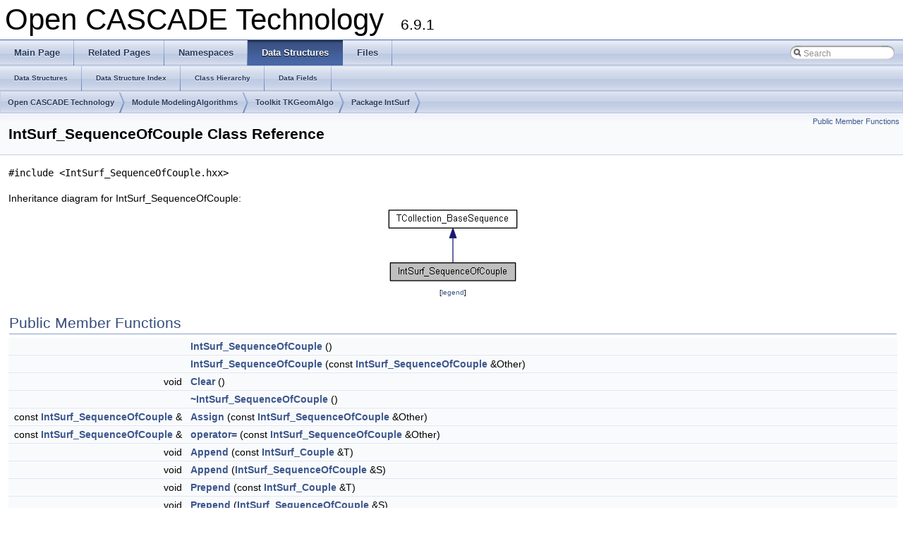

--- FILE ---
content_type: text/html
request_url: https://dev.opencascade.org/doc/occt-6.9.1/refman/html/class_int_surf___sequence_of_couple.html
body_size: 6775
content:
<!DOCTYPE html PUBLIC "-//W3C//DTD XHTML 1.0 Transitional//EN" "http://www.w3.org/TR/xhtml1/DTD/xhtml1-transitional.dtd">
<html xmlns="http://www.w3.org/1999/xhtml">
<head>
<meta http-equiv="Content-Type" content="text/xhtml;charset=UTF-8"/>
<meta http-equiv="X-UA-Compatible" content="IE=9"/>
<meta name="generator" content="Doxygen 1.8.10"/>
<title>Open CASCADE Technology: IntSurf_SequenceOfCouple Class Reference</title>
<link href="tabs.css" rel="stylesheet" type="text/css"/>
<script type="text/javascript" src="jquery.js"></script>
<script type="text/javascript" src="dynsections.js"></script>
<link href="search/search.css" rel="stylesheet" type="text/css"/>
<script type="text/javascript" src="search/search.js"></script>
<script type="text/javascript">
  $(document).ready(function() {
    if ($('.searchresults').length > 0) { searchBox.DOMSearchField().focus(); }
  });
</script>
<link rel="search" href="search_opensearch.php?v=opensearch.xml" type="application/opensearchdescription+xml" title="Open CASCADE Technology"/>
<link href="doxygen.css" rel="stylesheet" type="text/css" />
</head>
<body>
<div id="top"><!-- do not remove this div, it is closed by doxygen! -->
<div id="titlearea">
<table cellspacing="0" cellpadding="0">
 <tbody>
 <tr style="height: 56px;">
  <td id="projectalign" style="padding-left: 0.5em;">
   <div id="projectname">Open CASCADE Technology
   &#160;<span id="projectnumber">6.9.1</span>
   </div>
  </td>
 </tr>
 </tbody>
</table>
</div>
<!-- end header part -->
<!-- Generated by Doxygen 1.8.10 -->
<script type="text/javascript">
var searchBox = new SearchBox("searchBox", "search",false,'Search');
</script>
  <div id="navrow1" class="tabs">
    <ul class="tablist">
      <li><a href="index.html"><span>Main&#160;Page</span></a></li>
      <li><a href="pages.html"><span>Related&#160;Pages</span></a></li>
      <li><a href="namespaces.html"><span>Namespaces</span></a></li>
      <li class="current"><a href="annotated.html"><span>Data&#160;Structures</span></a></li>
      <li><a href="files.html"><span>Files</span></a></li>
      <li>
        <div id="MSearchBox" class="MSearchBoxInactive">
          <div class="left">
            <form id="FSearchBox" action="search.php" method="get">
              <img id="MSearchSelect" src="search/mag.png" alt=""/>
              <input type="text" id="MSearchField" name="query" value="Search" size="20" accesskey="S" 
                     onfocus="searchBox.OnSearchFieldFocus(true)" 
                     onblur="searchBox.OnSearchFieldFocus(false)"/>
            </form>
          </div><div class="right"></div>
        </div>
      </li>
    </ul>
  </div>
  <div id="navrow2" class="tabs2">
    <ul class="tablist">
      <li><a href="annotated.html"><span>Data&#160;Structures</span></a></li>
      <li><a href="classes.html"><span>Data&#160;Structure&#160;Index</span></a></li>
      <li><a href="hierarchy.html"><span>Class&#160;Hierarchy</span></a></li>
      <li><a href="functions.html"><span>Data&#160;Fields</span></a></li>
    </ul>
  </div>
  <div id="nav-path" class="navpath">
  <ul>
<li class="navelem"><a class="el" href="index.html">Open CASCADE Technology</a></li><li class="navelem"><a class="el" href="module_modelingalgorithms.html">Module ModelingAlgorithms</a></li><li class="navelem"><a class="el" href="toolkit_tkgeomalgo.html">Toolkit TKGeomAlgo</a></li>    <li class="navelem"><a class="el" href="package_intsurf.html">Package IntSurf </a>      </li>
    </ul>
  </div>
</div><!-- top -->
<div class="header">
  <div class="summary">
<a href="#pub-methods">Public Member Functions</a>  </div>
  <div class="headertitle">
<div class="title">IntSurf_SequenceOfCouple Class Reference</div>  </div>
</div><!--header-->
<div class="contents">

<p><code>#include &lt;IntSurf_SequenceOfCouple.hxx&gt;</code></p>
<div class="dynheader">
Inheritance diagram for IntSurf_SequenceOfCouple:</div>
<div class="dyncontent">
<div class="center"><img src="class_int_surf___sequence_of_couple__inherit__graph.png" border="0" usemap="#_int_surf___sequence_of_couple_inherit__map" alt="Inheritance graph"/></div>
<map name="_int_surf___sequence_of_couple_inherit__map" id="_int_surf___sequence_of_couple_inherit__map">
<area shape="rect" id="node2" href="class_t_collection___base_sequence.html" title="Definition of a base class for all instanciations of sequence. " alt="" coords="5,5,187,32"/>
</map>
<center><span class="legend">[<a href="graph_legend.html">legend</a>]</span></center></div>
<table class="memberdecls">
<tr class="heading"><td colspan="2"><h2 class="groupheader"><a name="pub-methods"></a>
Public Member Functions</h2></td></tr>
<tr class="memitem:a67764b4bb9ff384cb57a64dfd8897f06"><td class="memItemLeft" align="right" valign="top">&#160;</td><td class="memItemRight" valign="bottom"><a class="el" href="class_int_surf___sequence_of_couple.html#a67764b4bb9ff384cb57a64dfd8897f06">IntSurf_SequenceOfCouple</a> ()</td></tr>
<tr class="separator:a67764b4bb9ff384cb57a64dfd8897f06"><td class="memSeparator" colspan="2">&#160;</td></tr>
<tr class="memitem:afe679e0a71993db7d50b4684f2df4b21"><td class="memItemLeft" align="right" valign="top">&#160;</td><td class="memItemRight" valign="bottom"><a class="el" href="class_int_surf___sequence_of_couple.html#afe679e0a71993db7d50b4684f2df4b21">IntSurf_SequenceOfCouple</a> (const <a class="el" href="class_int_surf___sequence_of_couple.html">IntSurf_SequenceOfCouple</a> &amp;Other)</td></tr>
<tr class="separator:afe679e0a71993db7d50b4684f2df4b21"><td class="memSeparator" colspan="2">&#160;</td></tr>
<tr class="memitem:adaaa5c7ee006b1ce77c30f269b366664"><td class="memItemLeft" align="right" valign="top">void&#160;</td><td class="memItemRight" valign="bottom"><a class="el" href="class_int_surf___sequence_of_couple.html#adaaa5c7ee006b1ce77c30f269b366664">Clear</a> ()</td></tr>
<tr class="separator:adaaa5c7ee006b1ce77c30f269b366664"><td class="memSeparator" colspan="2">&#160;</td></tr>
<tr class="memitem:a0961c38e836856ba70f3da09d7d62b3c"><td class="memItemLeft" align="right" valign="top">&#160;</td><td class="memItemRight" valign="bottom"><a class="el" href="class_int_surf___sequence_of_couple.html#a0961c38e836856ba70f3da09d7d62b3c">~IntSurf_SequenceOfCouple</a> ()</td></tr>
<tr class="separator:a0961c38e836856ba70f3da09d7d62b3c"><td class="memSeparator" colspan="2">&#160;</td></tr>
<tr class="memitem:a0fb4a839c30e72edbe92fc1548051435"><td class="memItemLeft" align="right" valign="top">const <a class="el" href="class_int_surf___sequence_of_couple.html">IntSurf_SequenceOfCouple</a> &amp;&#160;</td><td class="memItemRight" valign="bottom"><a class="el" href="class_int_surf___sequence_of_couple.html#a0fb4a839c30e72edbe92fc1548051435">Assign</a> (const <a class="el" href="class_int_surf___sequence_of_couple.html">IntSurf_SequenceOfCouple</a> &amp;Other)</td></tr>
<tr class="separator:a0fb4a839c30e72edbe92fc1548051435"><td class="memSeparator" colspan="2">&#160;</td></tr>
<tr class="memitem:a1e33bd44de278122fb8e6d3acc740a35"><td class="memItemLeft" align="right" valign="top">const <a class="el" href="class_int_surf___sequence_of_couple.html">IntSurf_SequenceOfCouple</a> &amp;&#160;</td><td class="memItemRight" valign="bottom"><a class="el" href="class_int_surf___sequence_of_couple.html#a1e33bd44de278122fb8e6d3acc740a35">operator=</a> (const <a class="el" href="class_int_surf___sequence_of_couple.html">IntSurf_SequenceOfCouple</a> &amp;Other)</td></tr>
<tr class="separator:a1e33bd44de278122fb8e6d3acc740a35"><td class="memSeparator" colspan="2">&#160;</td></tr>
<tr class="memitem:a74fea4d4cf7e4838d3dec21d41f91272"><td class="memItemLeft" align="right" valign="top">void&#160;</td><td class="memItemRight" valign="bottom"><a class="el" href="class_int_surf___sequence_of_couple.html#a74fea4d4cf7e4838d3dec21d41f91272">Append</a> (const <a class="el" href="class_int_surf___couple.html">IntSurf_Couple</a> &amp;T)</td></tr>
<tr class="separator:a74fea4d4cf7e4838d3dec21d41f91272"><td class="memSeparator" colspan="2">&#160;</td></tr>
<tr class="memitem:a675f6fb6bbdd50e0a9d563503688813f"><td class="memItemLeft" align="right" valign="top">void&#160;</td><td class="memItemRight" valign="bottom"><a class="el" href="class_int_surf___sequence_of_couple.html#a675f6fb6bbdd50e0a9d563503688813f">Append</a> (<a class="el" href="class_int_surf___sequence_of_couple.html">IntSurf_SequenceOfCouple</a> &amp;S)</td></tr>
<tr class="separator:a675f6fb6bbdd50e0a9d563503688813f"><td class="memSeparator" colspan="2">&#160;</td></tr>
<tr class="memitem:a116618a9caf0b38ffd29a40746f69670"><td class="memItemLeft" align="right" valign="top">void&#160;</td><td class="memItemRight" valign="bottom"><a class="el" href="class_int_surf___sequence_of_couple.html#a116618a9caf0b38ffd29a40746f69670">Prepend</a> (const <a class="el" href="class_int_surf___couple.html">IntSurf_Couple</a> &amp;T)</td></tr>
<tr class="separator:a116618a9caf0b38ffd29a40746f69670"><td class="memSeparator" colspan="2">&#160;</td></tr>
<tr class="memitem:ab67bd4ceccc3735a0861498930878497"><td class="memItemLeft" align="right" valign="top">void&#160;</td><td class="memItemRight" valign="bottom"><a class="el" href="class_int_surf___sequence_of_couple.html#ab67bd4ceccc3735a0861498930878497">Prepend</a> (<a class="el" href="class_int_surf___sequence_of_couple.html">IntSurf_SequenceOfCouple</a> &amp;S)</td></tr>
<tr class="separator:ab67bd4ceccc3735a0861498930878497"><td class="memSeparator" colspan="2">&#160;</td></tr>
<tr class="memitem:a96bbf88d7f3c4fca951175ec49ca76cc"><td class="memItemLeft" align="right" valign="top">void&#160;</td><td class="memItemRight" valign="bottom"><a class="el" href="class_int_surf___sequence_of_couple.html#a96bbf88d7f3c4fca951175ec49ca76cc">InsertBefore</a> (const <a class="el" href="_standard___type_def_8hxx.html#a844729aed1c6f9f5aadd6d4e9ddd5984">Standard_Integer</a> Index, const <a class="el" href="class_int_surf___couple.html">IntSurf_Couple</a> &amp;T)</td></tr>
<tr class="separator:a96bbf88d7f3c4fca951175ec49ca76cc"><td class="memSeparator" colspan="2">&#160;</td></tr>
<tr class="memitem:af9f89adc71ffcb2fcab83a8ac110534f"><td class="memItemLeft" align="right" valign="top">void&#160;</td><td class="memItemRight" valign="bottom"><a class="el" href="class_int_surf___sequence_of_couple.html#af9f89adc71ffcb2fcab83a8ac110534f">InsertBefore</a> (const <a class="el" href="_standard___type_def_8hxx.html#a844729aed1c6f9f5aadd6d4e9ddd5984">Standard_Integer</a> Index, <a class="el" href="class_int_surf___sequence_of_couple.html">IntSurf_SequenceOfCouple</a> &amp;S)</td></tr>
<tr class="separator:af9f89adc71ffcb2fcab83a8ac110534f"><td class="memSeparator" colspan="2">&#160;</td></tr>
<tr class="memitem:a84b8d3a8ea18d9783f6a802b639c8e42"><td class="memItemLeft" align="right" valign="top">void&#160;</td><td class="memItemRight" valign="bottom"><a class="el" href="class_int_surf___sequence_of_couple.html#a84b8d3a8ea18d9783f6a802b639c8e42">InsertAfter</a> (const <a class="el" href="_standard___type_def_8hxx.html#a844729aed1c6f9f5aadd6d4e9ddd5984">Standard_Integer</a> Index, const <a class="el" href="class_int_surf___couple.html">IntSurf_Couple</a> &amp;T)</td></tr>
<tr class="separator:a84b8d3a8ea18d9783f6a802b639c8e42"><td class="memSeparator" colspan="2">&#160;</td></tr>
<tr class="memitem:afac331e61e7e8ff7117886d96230bb44"><td class="memItemLeft" align="right" valign="top">void&#160;</td><td class="memItemRight" valign="bottom"><a class="el" href="class_int_surf___sequence_of_couple.html#afac331e61e7e8ff7117886d96230bb44">InsertAfter</a> (const <a class="el" href="_standard___type_def_8hxx.html#a844729aed1c6f9f5aadd6d4e9ddd5984">Standard_Integer</a> Index, <a class="el" href="class_int_surf___sequence_of_couple.html">IntSurf_SequenceOfCouple</a> &amp;S)</td></tr>
<tr class="separator:afac331e61e7e8ff7117886d96230bb44"><td class="memSeparator" colspan="2">&#160;</td></tr>
<tr class="memitem:a628e8631b8196aae7e1d364f8f9ab73a"><td class="memItemLeft" align="right" valign="top">const <a class="el" href="class_int_surf___couple.html">IntSurf_Couple</a> &amp;&#160;</td><td class="memItemRight" valign="bottom"><a class="el" href="class_int_surf___sequence_of_couple.html#a628e8631b8196aae7e1d364f8f9ab73a">First</a> () const </td></tr>
<tr class="separator:a628e8631b8196aae7e1d364f8f9ab73a"><td class="memSeparator" colspan="2">&#160;</td></tr>
<tr class="memitem:a6f2390a272e99e7f6ea9baeba1489fd3"><td class="memItemLeft" align="right" valign="top">const <a class="el" href="class_int_surf___couple.html">IntSurf_Couple</a> &amp;&#160;</td><td class="memItemRight" valign="bottom"><a class="el" href="class_int_surf___sequence_of_couple.html#a6f2390a272e99e7f6ea9baeba1489fd3">Last</a> () const </td></tr>
<tr class="separator:a6f2390a272e99e7f6ea9baeba1489fd3"><td class="memSeparator" colspan="2">&#160;</td></tr>
<tr class="memitem:a7f245fd80552abcbda71868ae5abe6d0"><td class="memItemLeft" align="right" valign="top">void&#160;</td><td class="memItemRight" valign="bottom"><a class="el" href="class_int_surf___sequence_of_couple.html#a7f245fd80552abcbda71868ae5abe6d0">Split</a> (const <a class="el" href="_standard___type_def_8hxx.html#a844729aed1c6f9f5aadd6d4e9ddd5984">Standard_Integer</a> Index, <a class="el" href="class_int_surf___sequence_of_couple.html">IntSurf_SequenceOfCouple</a> &amp;Sub)</td></tr>
<tr class="separator:a7f245fd80552abcbda71868ae5abe6d0"><td class="memSeparator" colspan="2">&#160;</td></tr>
<tr class="memitem:afe40f3caab3244eb88baaf46b81b57d8"><td class="memItemLeft" align="right" valign="top">const <a class="el" href="class_int_surf___couple.html">IntSurf_Couple</a> &amp;&#160;</td><td class="memItemRight" valign="bottom"><a class="el" href="class_int_surf___sequence_of_couple.html#afe40f3caab3244eb88baaf46b81b57d8">Value</a> (const <a class="el" href="_standard___type_def_8hxx.html#a844729aed1c6f9f5aadd6d4e9ddd5984">Standard_Integer</a> Index) const </td></tr>
<tr class="separator:afe40f3caab3244eb88baaf46b81b57d8"><td class="memSeparator" colspan="2">&#160;</td></tr>
<tr class="memitem:a6d3b5b29bc79ed50b1b27c407c3893c9"><td class="memItemLeft" align="right" valign="top">const <a class="el" href="class_int_surf___couple.html">IntSurf_Couple</a> &amp;&#160;</td><td class="memItemRight" valign="bottom"><a class="el" href="class_int_surf___sequence_of_couple.html#a6d3b5b29bc79ed50b1b27c407c3893c9">operator()</a> (const <a class="el" href="_standard___type_def_8hxx.html#a844729aed1c6f9f5aadd6d4e9ddd5984">Standard_Integer</a> Index) const </td></tr>
<tr class="separator:a6d3b5b29bc79ed50b1b27c407c3893c9"><td class="memSeparator" colspan="2">&#160;</td></tr>
<tr class="memitem:a63aa85341073cbaa26a25a87957acc74"><td class="memItemLeft" align="right" valign="top">void&#160;</td><td class="memItemRight" valign="bottom"><a class="el" href="class_int_surf___sequence_of_couple.html#a63aa85341073cbaa26a25a87957acc74">SetValue</a> (const <a class="el" href="_standard___type_def_8hxx.html#a844729aed1c6f9f5aadd6d4e9ddd5984">Standard_Integer</a> Index, const <a class="el" href="class_int_surf___couple.html">IntSurf_Couple</a> &amp;I)</td></tr>
<tr class="separator:a63aa85341073cbaa26a25a87957acc74"><td class="memSeparator" colspan="2">&#160;</td></tr>
<tr class="memitem:a53478c9a00279cf0e19d79bf2be878e1"><td class="memItemLeft" align="right" valign="top"><a class="el" href="class_int_surf___couple.html">IntSurf_Couple</a> &amp;&#160;</td><td class="memItemRight" valign="bottom"><a class="el" href="class_int_surf___sequence_of_couple.html#a53478c9a00279cf0e19d79bf2be878e1">ChangeValue</a> (const <a class="el" href="_standard___type_def_8hxx.html#a844729aed1c6f9f5aadd6d4e9ddd5984">Standard_Integer</a> Index)</td></tr>
<tr class="separator:a53478c9a00279cf0e19d79bf2be878e1"><td class="memSeparator" colspan="2">&#160;</td></tr>
<tr class="memitem:a75f45b02f3376379de0f858d8f8b143e"><td class="memItemLeft" align="right" valign="top"><a class="el" href="class_int_surf___couple.html">IntSurf_Couple</a> &amp;&#160;</td><td class="memItemRight" valign="bottom"><a class="el" href="class_int_surf___sequence_of_couple.html#a75f45b02f3376379de0f858d8f8b143e">operator()</a> (const <a class="el" href="_standard___type_def_8hxx.html#a844729aed1c6f9f5aadd6d4e9ddd5984">Standard_Integer</a> Index)</td></tr>
<tr class="separator:a75f45b02f3376379de0f858d8f8b143e"><td class="memSeparator" colspan="2">&#160;</td></tr>
<tr class="memitem:a452c27c737419d0b845f83df3e77bdc7"><td class="memItemLeft" align="right" valign="top">void&#160;</td><td class="memItemRight" valign="bottom"><a class="el" href="class_int_surf___sequence_of_couple.html#a452c27c737419d0b845f83df3e77bdc7">Remove</a> (const <a class="el" href="_standard___type_def_8hxx.html#a844729aed1c6f9f5aadd6d4e9ddd5984">Standard_Integer</a> Index)</td></tr>
<tr class="separator:a452c27c737419d0b845f83df3e77bdc7"><td class="memSeparator" colspan="2">&#160;</td></tr>
<tr class="memitem:a01e0a1d000549b6ddf948492b292ec9c"><td class="memItemLeft" align="right" valign="top">void&#160;</td><td class="memItemRight" valign="bottom"><a class="el" href="class_int_surf___sequence_of_couple.html#a01e0a1d000549b6ddf948492b292ec9c">Remove</a> (const <a class="el" href="_standard___type_def_8hxx.html#a844729aed1c6f9f5aadd6d4e9ddd5984">Standard_Integer</a> FromIndex, const <a class="el" href="_standard___type_def_8hxx.html#a844729aed1c6f9f5aadd6d4e9ddd5984">Standard_Integer</a> ToIndex)</td></tr>
<tr class="separator:a01e0a1d000549b6ddf948492b292ec9c"><td class="memSeparator" colspan="2">&#160;</td></tr>
<tr class="inherit_header pub_methods_class_t_collection___base_sequence"><td colspan="2" onclick="javascript:toggleInherit('pub_methods_class_t_collection___base_sequence')"><img src="closed.png" alt="-"/>&#160;Public Member Functions inherited from <a class="el" href="class_t_collection___base_sequence.html">TCollection_BaseSequence</a></td></tr>
<tr class="memitem:a6c76cea21dbff16ef1e6715daba907f6 inherit pub_methods_class_t_collection___base_sequence"><td class="memItemLeft" align="right" valign="top"><a class="el" href="_standard___type_def_8hxx.html#a0460dcc686a90e4ee5447e8bbcf0d9cd">Standard_Boolean</a>&#160;</td><td class="memItemRight" valign="bottom"><a class="el" href="class_t_collection___base_sequence.html#a6c76cea21dbff16ef1e6715daba907f6">IsEmpty</a> () const </td></tr>
<tr class="memdesc:a6c76cea21dbff16ef1e6715daba907f6 inherit pub_methods_class_t_collection___base_sequence"><td class="mdescLeft">&#160;</td><td class="mdescRight">returns True if the sequence &lt;me&gt; contains no elements.  <a href="#a6c76cea21dbff16ef1e6715daba907f6">More...</a><br /></td></tr>
<tr class="separator:a6c76cea21dbff16ef1e6715daba907f6 inherit pub_methods_class_t_collection___base_sequence"><td class="memSeparator" colspan="2">&#160;</td></tr>
<tr class="memitem:a12fb84eccc9e76af8482d14811b94de6 inherit pub_methods_class_t_collection___base_sequence"><td class="memItemLeft" align="right" valign="top"><a class="el" href="_standard___type_def_8hxx.html#a844729aed1c6f9f5aadd6d4e9ddd5984">Standard_Integer</a>&#160;</td><td class="memItemRight" valign="bottom"><a class="el" href="class_t_collection___base_sequence.html#a12fb84eccc9e76af8482d14811b94de6">Length</a> () const </td></tr>
<tr class="memdesc:a12fb84eccc9e76af8482d14811b94de6 inherit pub_methods_class_t_collection___base_sequence"><td class="mdescLeft">&#160;</td><td class="mdescRight">Returns the number of element(s) in the sequence. Returns zero if the sequence is empty.  <a href="#a12fb84eccc9e76af8482d14811b94de6">More...</a><br /></td></tr>
<tr class="separator:a12fb84eccc9e76af8482d14811b94de6 inherit pub_methods_class_t_collection___base_sequence"><td class="memSeparator" colspan="2">&#160;</td></tr>
<tr class="memitem:a0d6ec81620e34315f51628d2f0c58552 inherit pub_methods_class_t_collection___base_sequence"><td class="memItemLeft" align="right" valign="top">void&#160;</td><td class="memItemRight" valign="bottom"><a class="el" href="class_t_collection___base_sequence.html#a0d6ec81620e34315f51628d2f0c58552">Reverse</a> ()</td></tr>
<tr class="memdesc:a0d6ec81620e34315f51628d2f0c58552 inherit pub_methods_class_t_collection___base_sequence"><td class="mdescLeft">&#160;</td><td class="mdescRight">Reverses the order of items on &lt;me&gt;. Example: before me = (A B C) after me = (C B A)  <a href="#a0d6ec81620e34315f51628d2f0c58552">More...</a><br /></td></tr>
<tr class="separator:a0d6ec81620e34315f51628d2f0c58552 inherit pub_methods_class_t_collection___base_sequence"><td class="memSeparator" colspan="2">&#160;</td></tr>
<tr class="memitem:aa008dda461f671120f25ab0d2cde5c63 inherit pub_methods_class_t_collection___base_sequence"><td class="memItemLeft" align="right" valign="top">void&#160;</td><td class="memItemRight" valign="bottom"><a class="el" href="class_t_collection___base_sequence.html#aa008dda461f671120f25ab0d2cde5c63">Exchange</a> (const <a class="el" href="_standard___type_def_8hxx.html#a844729aed1c6f9f5aadd6d4e9ddd5984">Standard_Integer</a> I, const <a class="el" href="_standard___type_def_8hxx.html#a844729aed1c6f9f5aadd6d4e9ddd5984">Standard_Integer</a> J)</td></tr>
<tr class="memdesc:aa008dda461f671120f25ab0d2cde5c63 inherit pub_methods_class_t_collection___base_sequence"><td class="mdescLeft">&#160;</td><td class="mdescRight">Swaps elements which are located at positions <em> and &lt;J&gt; in &lt;me&gt;. Raises an exception if I or J is out of bound. Example: before me = (A B C), I = 1, J = 3 after me = (C B A) </em> <a href="#aa008dda461f671120f25ab0d2cde5c63">More...</a><br /></td></tr>
<tr class="separator:aa008dda461f671120f25ab0d2cde5c63 inherit pub_methods_class_t_collection___base_sequence"><td class="memSeparator" colspan="2">&#160;</td></tr>
</table><table class="memberdecls">
<tr class="heading"><td colspan="2"><h2 class="groupheader"><a name="inherited"></a>
Additional Inherited Members</h2></td></tr>
<tr class="inherit_header pro_methods_class_t_collection___base_sequence"><td colspan="2" onclick="javascript:toggleInherit('pro_methods_class_t_collection___base_sequence')"><img src="closed.png" alt="-"/>&#160;Protected Member Functions inherited from <a class="el" href="class_t_collection___base_sequence.html">TCollection_BaseSequence</a></td></tr>
<tr class="memitem:adb8bb6682f5fe3334f0419f5f8fc8fc5 inherit pro_methods_class_t_collection___base_sequence"><td class="memItemLeft" align="right" valign="top">&#160;</td><td class="memItemRight" valign="bottom"><a class="el" href="class_t_collection___base_sequence.html#adb8bb6682f5fe3334f0419f5f8fc8fc5">TCollection_BaseSequence</a> ()</td></tr>
<tr class="memdesc:adb8bb6682f5fe3334f0419f5f8fc8fc5 inherit pro_methods_class_t_collection___base_sequence"><td class="mdescLeft">&#160;</td><td class="mdescRight">Creation of an empty sequence.  <a href="#adb8bb6682f5fe3334f0419f5f8fc8fc5">More...</a><br /></td></tr>
<tr class="separator:adb8bb6682f5fe3334f0419f5f8fc8fc5 inherit pro_methods_class_t_collection___base_sequence"><td class="memSeparator" colspan="2">&#160;</td></tr>
<tr class="memitem:a50f85a511b357a93765abf3901e448c3 inherit pro_methods_class_t_collection___base_sequence"><td class="memItemLeft" align="right" valign="top">void&#160;</td><td class="memItemRight" valign="bottom"><a class="el" href="class_t_collection___base_sequence.html#a50f85a511b357a93765abf3901e448c3">Clear</a> (const <a class="el" href="_standard___type_def_8hxx.html#af78960a4034c65ad98ee041d96dae5fb">Standard_Address</a> DelNode)</td></tr>
<tr class="separator:a50f85a511b357a93765abf3901e448c3 inherit pro_methods_class_t_collection___base_sequence"><td class="memSeparator" colspan="2">&#160;</td></tr>
<tr class="memitem:afad62609af561382e36be75c6858d000 inherit pro_methods_class_t_collection___base_sequence"><td class="memItemLeft" align="right" valign="top">void&#160;</td><td class="memItemRight" valign="bottom"><a class="el" href="class_t_collection___base_sequence.html#afad62609af561382e36be75c6858d000">PAppend</a> (const <a class="el" href="_standard___type_def_8hxx.html#af78960a4034c65ad98ee041d96dae5fb">Standard_Address</a> Node)</td></tr>
<tr class="separator:afad62609af561382e36be75c6858d000 inherit pro_methods_class_t_collection___base_sequence"><td class="memSeparator" colspan="2">&#160;</td></tr>
<tr class="memitem:a938242b46b1ca70a16fc397b8d665dd8 inherit pro_methods_class_t_collection___base_sequence"><td class="memItemLeft" align="right" valign="top">void&#160;</td><td class="memItemRight" valign="bottom"><a class="el" href="class_t_collection___base_sequence.html#a938242b46b1ca70a16fc397b8d665dd8">PAppend</a> (<a class="el" href="class_t_collection___base_sequence.html">TCollection_BaseSequence</a> &amp;S)</td></tr>
<tr class="memdesc:a938242b46b1ca70a16fc397b8d665dd8 inherit pro_methods_class_t_collection___base_sequence"><td class="mdescLeft">&#160;</td><td class="mdescRight">Concatenates &lt;S&gt; at the end of &lt;me&gt;. &lt;S&gt; is cleared. Example: before me = (A B C) S = (D E F) after me = (A B C D E F) S = ()  <a href="#a938242b46b1ca70a16fc397b8d665dd8">More...</a><br /></td></tr>
<tr class="separator:a938242b46b1ca70a16fc397b8d665dd8 inherit pro_methods_class_t_collection___base_sequence"><td class="memSeparator" colspan="2">&#160;</td></tr>
<tr class="memitem:ac3081d3c671097b5e3cf08193b0b61cc inherit pro_methods_class_t_collection___base_sequence"><td class="memItemLeft" align="right" valign="top">void&#160;</td><td class="memItemRight" valign="bottom"><a class="el" href="class_t_collection___base_sequence.html#ac3081d3c671097b5e3cf08193b0b61cc">PPrepend</a> (const <a class="el" href="_standard___type_def_8hxx.html#af78960a4034c65ad98ee041d96dae5fb">Standard_Address</a> Node)</td></tr>
<tr class="separator:ac3081d3c671097b5e3cf08193b0b61cc inherit pro_methods_class_t_collection___base_sequence"><td class="memSeparator" colspan="2">&#160;</td></tr>
<tr class="memitem:a5bf3fa7e533be5c94faa8c603077e257 inherit pro_methods_class_t_collection___base_sequence"><td class="memItemLeft" align="right" valign="top">void&#160;</td><td class="memItemRight" valign="bottom"><a class="el" href="class_t_collection___base_sequence.html#a5bf3fa7e533be5c94faa8c603077e257">PPrepend</a> (<a class="el" href="class_t_collection___base_sequence.html">TCollection_BaseSequence</a> &amp;S)</td></tr>
<tr class="memdesc:a5bf3fa7e533be5c94faa8c603077e257 inherit pro_methods_class_t_collection___base_sequence"><td class="mdescLeft">&#160;</td><td class="mdescRight">Concatenates &lt;S&gt; at the beginning of &lt;me&gt;. &lt;S&gt; is cleared. Example: before me = (A B C) S = (D E F) after me = (D E F A B C) S = ()  <a href="#a5bf3fa7e533be5c94faa8c603077e257">More...</a><br /></td></tr>
<tr class="separator:a5bf3fa7e533be5c94faa8c603077e257 inherit pro_methods_class_t_collection___base_sequence"><td class="memSeparator" colspan="2">&#160;</td></tr>
<tr class="memitem:a496591a30b7b8d16b236031adb1f7192 inherit pro_methods_class_t_collection___base_sequence"><td class="memItemLeft" align="right" valign="top">void&#160;</td><td class="memItemRight" valign="bottom"><a class="el" href="class_t_collection___base_sequence.html#a496591a30b7b8d16b236031adb1f7192">PInsertAfter</a> (const <a class="el" href="_standard___type_def_8hxx.html#a844729aed1c6f9f5aadd6d4e9ddd5984">Standard_Integer</a> Index, const <a class="el" href="_standard___type_def_8hxx.html#af78960a4034c65ad98ee041d96dae5fb">Standard_Address</a> Node)</td></tr>
<tr class="separator:a496591a30b7b8d16b236031adb1f7192 inherit pro_methods_class_t_collection___base_sequence"><td class="memSeparator" colspan="2">&#160;</td></tr>
<tr class="memitem:a16227e33d4fbc6353064201b60c0acbc inherit pro_methods_class_t_collection___base_sequence"><td class="memItemLeft" align="right" valign="top">void&#160;</td><td class="memItemRight" valign="bottom"><a class="el" href="class_t_collection___base_sequence.html#a16227e33d4fbc6353064201b60c0acbc">PInsertAfter</a> (const <a class="el" href="_standard___type_def_8hxx.html#a844729aed1c6f9f5aadd6d4e9ddd5984">Standard_Integer</a> Index, <a class="el" href="class_t_collection___base_sequence.html">TCollection_BaseSequence</a> &amp;S)</td></tr>
<tr class="memdesc:a16227e33d4fbc6353064201b60c0acbc inherit pro_methods_class_t_collection___base_sequence"><td class="mdescLeft">&#160;</td><td class="mdescRight">Inserts the sequence &lt;S&gt; in &lt;me&gt; after the position &lt;Index&gt;. &lt;S&gt; is cleared. Raises an exception if the index is out of bound. Example: before me = (A B C), Index = 3, S = (D E F) after me = (A B C D E F) S = ()  <a href="#a16227e33d4fbc6353064201b60c0acbc">More...</a><br /></td></tr>
<tr class="separator:a16227e33d4fbc6353064201b60c0acbc inherit pro_methods_class_t_collection___base_sequence"><td class="memSeparator" colspan="2">&#160;</td></tr>
<tr class="memitem:a007a562553dc7d90211a43de1adb20c6 inherit pro_methods_class_t_collection___base_sequence"><td class="memItemLeft" align="right" valign="top">void&#160;</td><td class="memItemRight" valign="bottom"><a class="el" href="class_t_collection___base_sequence.html#a007a562553dc7d90211a43de1adb20c6">PSplit</a> (const <a class="el" href="_standard___type_def_8hxx.html#a844729aed1c6f9f5aadd6d4e9ddd5984">Standard_Integer</a> Index, <a class="el" href="class_t_collection___base_sequence.html">TCollection_BaseSequence</a> &amp;Sub)</td></tr>
<tr class="memdesc:a007a562553dc7d90211a43de1adb20c6 inherit pro_methods_class_t_collection___base_sequence"><td class="mdescLeft">&#160;</td><td class="mdescRight">Keeps in &lt;me&gt; the items 1 to &lt;Index&gt;-1 and puts in <sub> the items &lt;Index&gt; to the end. Example: before me = (A B C D) ,Index = 3 after me = (A B) Sub = (C D) </sub> <a href="#a007a562553dc7d90211a43de1adb20c6">More...</a><br /></td></tr>
<tr class="separator:a007a562553dc7d90211a43de1adb20c6 inherit pro_methods_class_t_collection___base_sequence"><td class="memSeparator" colspan="2">&#160;</td></tr>
<tr class="memitem:a3408ae2dc6f79798be4e8ea1a324db86 inherit pro_methods_class_t_collection___base_sequence"><td class="memItemLeft" align="right" valign="top">void&#160;</td><td class="memItemRight" valign="bottom"><a class="el" href="class_t_collection___base_sequence.html#a3408ae2dc6f79798be4e8ea1a324db86">Remove</a> (const <a class="el" href="_standard___type_def_8hxx.html#a844729aed1c6f9f5aadd6d4e9ddd5984">Standard_Integer</a> Index, const <a class="el" href="_standard___type_def_8hxx.html#af78960a4034c65ad98ee041d96dae5fb">Standard_Address</a> DelNode)</td></tr>
<tr class="separator:a3408ae2dc6f79798be4e8ea1a324db86 inherit pro_methods_class_t_collection___base_sequence"><td class="memSeparator" colspan="2">&#160;</td></tr>
<tr class="memitem:acb6cd3b2f8c699ba78f34d4e4f58b68b inherit pro_methods_class_t_collection___base_sequence"><td class="memItemLeft" align="right" valign="top">void&#160;</td><td class="memItemRight" valign="bottom"><a class="el" href="class_t_collection___base_sequence.html#acb6cd3b2f8c699ba78f34d4e4f58b68b">Remove</a> (const <a class="el" href="_standard___type_def_8hxx.html#a844729aed1c6f9f5aadd6d4e9ddd5984">Standard_Integer</a> FromIndex, const <a class="el" href="_standard___type_def_8hxx.html#a844729aed1c6f9f5aadd6d4e9ddd5984">Standard_Integer</a> ToIndex, const <a class="el" href="_standard___type_def_8hxx.html#af78960a4034c65ad98ee041d96dae5fb">Standard_Address</a> DelNode)</td></tr>
<tr class="separator:acb6cd3b2f8c699ba78f34d4e4f58b68b inherit pro_methods_class_t_collection___base_sequence"><td class="memSeparator" colspan="2">&#160;</td></tr>
<tr class="memitem:af06babf6d81064c25bc8297c6a4097bd inherit pro_methods_class_t_collection___base_sequence"><td class="memItemLeft" align="right" valign="top"><a class="el" href="_standard___type_def_8hxx.html#af78960a4034c65ad98ee041d96dae5fb">Standard_Address</a>&#160;</td><td class="memItemRight" valign="bottom"><a class="el" href="class_t_collection___base_sequence.html#af06babf6d81064c25bc8297c6a4097bd">Find</a> (const <a class="el" href="_standard___type_def_8hxx.html#a844729aed1c6f9f5aadd6d4e9ddd5984">Standard_Integer</a> Index) const </td></tr>
<tr class="memdesc:af06babf6d81064c25bc8297c6a4097bd inherit pro_methods_class_t_collection___base_sequence"><td class="mdescLeft">&#160;</td><td class="mdescRight">Returns the node at position &lt;index&gt;.  <a href="#af06babf6d81064c25bc8297c6a4097bd">More...</a><br /></td></tr>
<tr class="separator:af06babf6d81064c25bc8297c6a4097bd inherit pro_methods_class_t_collection___base_sequence"><td class="memSeparator" colspan="2">&#160;</td></tr>
<tr class="inherit_header pro_attribs_class_t_collection___base_sequence"><td colspan="2" onclick="javascript:toggleInherit('pro_attribs_class_t_collection___base_sequence')"><img src="closed.png" alt="-"/>&#160;Protected Attributes inherited from <a class="el" href="class_t_collection___base_sequence.html">TCollection_BaseSequence</a></td></tr>
<tr class="memitem:a484e4b6682e88823a58ab281c2ebb8a7 inherit pro_attribs_class_t_collection___base_sequence"><td class="memItemLeft" align="right" valign="top"><a class="el" href="_standard___type_def_8hxx.html#af78960a4034c65ad98ee041d96dae5fb">Standard_Address</a>&#160;</td><td class="memItemRight" valign="bottom"><a class="el" href="class_t_collection___base_sequence.html#a484e4b6682e88823a58ab281c2ebb8a7">FirstItem</a></td></tr>
<tr class="separator:a484e4b6682e88823a58ab281c2ebb8a7 inherit pro_attribs_class_t_collection___base_sequence"><td class="memSeparator" colspan="2">&#160;</td></tr>
<tr class="memitem:aee77675441d9687d9e6e1f6a13bdf4e2 inherit pro_attribs_class_t_collection___base_sequence"><td class="memItemLeft" align="right" valign="top"><a class="el" href="_standard___type_def_8hxx.html#af78960a4034c65ad98ee041d96dae5fb">Standard_Address</a>&#160;</td><td class="memItemRight" valign="bottom"><a class="el" href="class_t_collection___base_sequence.html#aee77675441d9687d9e6e1f6a13bdf4e2">LastItem</a></td></tr>
<tr class="separator:aee77675441d9687d9e6e1f6a13bdf4e2 inherit pro_attribs_class_t_collection___base_sequence"><td class="memSeparator" colspan="2">&#160;</td></tr>
<tr class="memitem:a4fbca19ce75da62028f8da5a8b2a9429 inherit pro_attribs_class_t_collection___base_sequence"><td class="memItemLeft" align="right" valign="top"><a class="el" href="_standard___type_def_8hxx.html#af78960a4034c65ad98ee041d96dae5fb">Standard_Address</a>&#160;</td><td class="memItemRight" valign="bottom"><a class="el" href="class_t_collection___base_sequence.html#a4fbca19ce75da62028f8da5a8b2a9429">CurrentItem</a></td></tr>
<tr class="separator:a4fbca19ce75da62028f8da5a8b2a9429 inherit pro_attribs_class_t_collection___base_sequence"><td class="memSeparator" colspan="2">&#160;</td></tr>
<tr class="memitem:a23b1dd1f2e0c1c9421bc05a896efd5b0 inherit pro_attribs_class_t_collection___base_sequence"><td class="memItemLeft" align="right" valign="top"><a class="el" href="_standard___type_def_8hxx.html#a844729aed1c6f9f5aadd6d4e9ddd5984">Standard_Integer</a>&#160;</td><td class="memItemRight" valign="bottom"><a class="el" href="class_t_collection___base_sequence.html#a23b1dd1f2e0c1c9421bc05a896efd5b0">CurrentIndex</a></td></tr>
<tr class="separator:a23b1dd1f2e0c1c9421bc05a896efd5b0 inherit pro_attribs_class_t_collection___base_sequence"><td class="memSeparator" colspan="2">&#160;</td></tr>
<tr class="memitem:a90b4d18153629a9d0dae647831e2fcd3 inherit pro_attribs_class_t_collection___base_sequence"><td class="memItemLeft" align="right" valign="top"><a class="el" href="_standard___type_def_8hxx.html#a844729aed1c6f9f5aadd6d4e9ddd5984">Standard_Integer</a>&#160;</td><td class="memItemRight" valign="bottom"><a class="el" href="class_t_collection___base_sequence.html#a90b4d18153629a9d0dae647831e2fcd3">Size</a></td></tr>
<tr class="separator:a90b4d18153629a9d0dae647831e2fcd3 inherit pro_attribs_class_t_collection___base_sequence"><td class="memSeparator" colspan="2">&#160;</td></tr>
</table>
<h2 class="groupheader">Constructor &amp; Destructor Documentation</h2>
<a class="anchor" id="a67764b4bb9ff384cb57a64dfd8897f06"></a>
<div class="memitem">
<div class="memproto">
      <table class="memname">
        <tr>
          <td class="memname">IntSurf_SequenceOfCouple::IntSurf_SequenceOfCouple </td>
          <td>(</td>
          <td class="paramname"></td><td>)</td>
          <td></td>
        </tr>
      </table>
</div><div class="memdoc">

</div>
</div>
<a class="anchor" id="afe679e0a71993db7d50b4684f2df4b21"></a>
<div class="memitem">
<div class="memproto">
      <table class="memname">
        <tr>
          <td class="memname">IntSurf_SequenceOfCouple::IntSurf_SequenceOfCouple </td>
          <td>(</td>
          <td class="paramtype">const <a class="el" href="class_int_surf___sequence_of_couple.html">IntSurf_SequenceOfCouple</a> &amp;&#160;</td>
          <td class="paramname"><em>Other</em></td><td>)</td>
          <td></td>
        </tr>
      </table>
</div><div class="memdoc">

</div>
</div>
<a class="anchor" id="a0961c38e836856ba70f3da09d7d62b3c"></a>
<div class="memitem">
<div class="memproto">
<table class="mlabels">
  <tr>
  <td class="mlabels-left">
      <table class="memname">
        <tr>
          <td class="memname">IntSurf_SequenceOfCouple::~IntSurf_SequenceOfCouple </td>
          <td>(</td>
          <td class="paramname"></td><td>)</td>
          <td></td>
        </tr>
      </table>
  </td>
  <td class="mlabels-right">
<span class="mlabels"><span class="mlabel">inline</span></span>  </td>
  </tr>
</table>
</div><div class="memdoc">

</div>
</div>
<h2 class="groupheader">Member Function Documentation</h2>
<a class="anchor" id="a74fea4d4cf7e4838d3dec21d41f91272"></a>
<div class="memitem">
<div class="memproto">
      <table class="memname">
        <tr>
          <td class="memname">void IntSurf_SequenceOfCouple::Append </td>
          <td>(</td>
          <td class="paramtype">const <a class="el" href="class_int_surf___couple.html">IntSurf_Couple</a> &amp;&#160;</td>
          <td class="paramname"><em>T</em></td><td>)</td>
          <td></td>
        </tr>
      </table>
</div><div class="memdoc">

</div>
</div>
<a class="anchor" id="a675f6fb6bbdd50e0a9d563503688813f"></a>
<div class="memitem">
<div class="memproto">
      <table class="memname">
        <tr>
          <td class="memname">void IntSurf_SequenceOfCouple::Append </td>
          <td>(</td>
          <td class="paramtype"><a class="el" href="class_int_surf___sequence_of_couple.html">IntSurf_SequenceOfCouple</a> &amp;&#160;</td>
          <td class="paramname"><em>S</em></td><td>)</td>
          <td></td>
        </tr>
      </table>
</div><div class="memdoc">

</div>
</div>
<a class="anchor" id="a0fb4a839c30e72edbe92fc1548051435"></a>
<div class="memitem">
<div class="memproto">
      <table class="memname">
        <tr>
          <td class="memname">const <a class="el" href="class_int_surf___sequence_of_couple.html">IntSurf_SequenceOfCouple</a>&amp; IntSurf_SequenceOfCouple::Assign </td>
          <td>(</td>
          <td class="paramtype">const <a class="el" href="class_int_surf___sequence_of_couple.html">IntSurf_SequenceOfCouple</a> &amp;&#160;</td>
          <td class="paramname"><em>Other</em></td><td>)</td>
          <td></td>
        </tr>
      </table>
</div><div class="memdoc">

</div>
</div>
<a class="anchor" id="a53478c9a00279cf0e19d79bf2be878e1"></a>
<div class="memitem">
<div class="memproto">
      <table class="memname">
        <tr>
          <td class="memname"><a class="el" href="class_int_surf___couple.html">IntSurf_Couple</a>&amp; IntSurf_SequenceOfCouple::ChangeValue </td>
          <td>(</td>
          <td class="paramtype">const <a class="el" href="_standard___type_def_8hxx.html#a844729aed1c6f9f5aadd6d4e9ddd5984">Standard_Integer</a>&#160;</td>
          <td class="paramname"><em>Index</em></td><td>)</td>
          <td></td>
        </tr>
      </table>
</div><div class="memdoc">

</div>
</div>
<a class="anchor" id="adaaa5c7ee006b1ce77c30f269b366664"></a>
<div class="memitem">
<div class="memproto">
      <table class="memname">
        <tr>
          <td class="memname">void IntSurf_SequenceOfCouple::Clear </td>
          <td>(</td>
          <td class="paramname"></td><td>)</td>
          <td></td>
        </tr>
      </table>
</div><div class="memdoc">

</div>
</div>
<a class="anchor" id="a628e8631b8196aae7e1d364f8f9ab73a"></a>
<div class="memitem">
<div class="memproto">
      <table class="memname">
        <tr>
          <td class="memname">const <a class="el" href="class_int_surf___couple.html">IntSurf_Couple</a>&amp; IntSurf_SequenceOfCouple::First </td>
          <td>(</td>
          <td class="paramname"></td><td>)</td>
          <td> const</td>
        </tr>
      </table>
</div><div class="memdoc">

</div>
</div>
<a class="anchor" id="a84b8d3a8ea18d9783f6a802b639c8e42"></a>
<div class="memitem">
<div class="memproto">
      <table class="memname">
        <tr>
          <td class="memname">void IntSurf_SequenceOfCouple::InsertAfter </td>
          <td>(</td>
          <td class="paramtype">const <a class="el" href="_standard___type_def_8hxx.html#a844729aed1c6f9f5aadd6d4e9ddd5984">Standard_Integer</a>&#160;</td>
          <td class="paramname"><em>Index</em>, </td>
        </tr>
        <tr>
          <td class="paramkey"></td>
          <td></td>
          <td class="paramtype">const <a class="el" href="class_int_surf___couple.html">IntSurf_Couple</a> &amp;&#160;</td>
          <td class="paramname"><em>T</em>&#160;</td>
        </tr>
        <tr>
          <td></td>
          <td>)</td>
          <td></td><td></td>
        </tr>
      </table>
</div><div class="memdoc">

</div>
</div>
<a class="anchor" id="afac331e61e7e8ff7117886d96230bb44"></a>
<div class="memitem">
<div class="memproto">
      <table class="memname">
        <tr>
          <td class="memname">void IntSurf_SequenceOfCouple::InsertAfter </td>
          <td>(</td>
          <td class="paramtype">const <a class="el" href="_standard___type_def_8hxx.html#a844729aed1c6f9f5aadd6d4e9ddd5984">Standard_Integer</a>&#160;</td>
          <td class="paramname"><em>Index</em>, </td>
        </tr>
        <tr>
          <td class="paramkey"></td>
          <td></td>
          <td class="paramtype"><a class="el" href="class_int_surf___sequence_of_couple.html">IntSurf_SequenceOfCouple</a> &amp;&#160;</td>
          <td class="paramname"><em>S</em>&#160;</td>
        </tr>
        <tr>
          <td></td>
          <td>)</td>
          <td></td><td></td>
        </tr>
      </table>
</div><div class="memdoc">

</div>
</div>
<a class="anchor" id="a96bbf88d7f3c4fca951175ec49ca76cc"></a>
<div class="memitem">
<div class="memproto">
      <table class="memname">
        <tr>
          <td class="memname">void IntSurf_SequenceOfCouple::InsertBefore </td>
          <td>(</td>
          <td class="paramtype">const <a class="el" href="_standard___type_def_8hxx.html#a844729aed1c6f9f5aadd6d4e9ddd5984">Standard_Integer</a>&#160;</td>
          <td class="paramname"><em>Index</em>, </td>
        </tr>
        <tr>
          <td class="paramkey"></td>
          <td></td>
          <td class="paramtype">const <a class="el" href="class_int_surf___couple.html">IntSurf_Couple</a> &amp;&#160;</td>
          <td class="paramname"><em>T</em>&#160;</td>
        </tr>
        <tr>
          <td></td>
          <td>)</td>
          <td></td><td></td>
        </tr>
      </table>
</div><div class="memdoc">

</div>
</div>
<a class="anchor" id="af9f89adc71ffcb2fcab83a8ac110534f"></a>
<div class="memitem">
<div class="memproto">
      <table class="memname">
        <tr>
          <td class="memname">void IntSurf_SequenceOfCouple::InsertBefore </td>
          <td>(</td>
          <td class="paramtype">const <a class="el" href="_standard___type_def_8hxx.html#a844729aed1c6f9f5aadd6d4e9ddd5984">Standard_Integer</a>&#160;</td>
          <td class="paramname"><em>Index</em>, </td>
        </tr>
        <tr>
          <td class="paramkey"></td>
          <td></td>
          <td class="paramtype"><a class="el" href="class_int_surf___sequence_of_couple.html">IntSurf_SequenceOfCouple</a> &amp;&#160;</td>
          <td class="paramname"><em>S</em>&#160;</td>
        </tr>
        <tr>
          <td></td>
          <td>)</td>
          <td></td><td></td>
        </tr>
      </table>
</div><div class="memdoc">

</div>
</div>
<a class="anchor" id="a6f2390a272e99e7f6ea9baeba1489fd3"></a>
<div class="memitem">
<div class="memproto">
      <table class="memname">
        <tr>
          <td class="memname">const <a class="el" href="class_int_surf___couple.html">IntSurf_Couple</a>&amp; IntSurf_SequenceOfCouple::Last </td>
          <td>(</td>
          <td class="paramname"></td><td>)</td>
          <td> const</td>
        </tr>
      </table>
</div><div class="memdoc">

</div>
</div>
<a class="anchor" id="a6d3b5b29bc79ed50b1b27c407c3893c9"></a>
<div class="memitem">
<div class="memproto">
<table class="mlabels">
  <tr>
  <td class="mlabels-left">
      <table class="memname">
        <tr>
          <td class="memname">const <a class="el" href="class_int_surf___couple.html">IntSurf_Couple</a>&amp; IntSurf_SequenceOfCouple::operator() </td>
          <td>(</td>
          <td class="paramtype">const <a class="el" href="_standard___type_def_8hxx.html#a844729aed1c6f9f5aadd6d4e9ddd5984">Standard_Integer</a>&#160;</td>
          <td class="paramname"><em>Index</em></td><td>)</td>
          <td> const</td>
        </tr>
      </table>
  </td>
  <td class="mlabels-right">
<span class="mlabels"><span class="mlabel">inline</span></span>  </td>
  </tr>
</table>
</div><div class="memdoc">

</div>
</div>
<a class="anchor" id="a75f45b02f3376379de0f858d8f8b143e"></a>
<div class="memitem">
<div class="memproto">
<table class="mlabels">
  <tr>
  <td class="mlabels-left">
      <table class="memname">
        <tr>
          <td class="memname"><a class="el" href="class_int_surf___couple.html">IntSurf_Couple</a>&amp; IntSurf_SequenceOfCouple::operator() </td>
          <td>(</td>
          <td class="paramtype">const <a class="el" href="_standard___type_def_8hxx.html#a844729aed1c6f9f5aadd6d4e9ddd5984">Standard_Integer</a>&#160;</td>
          <td class="paramname"><em>Index</em></td><td>)</td>
          <td></td>
        </tr>
      </table>
  </td>
  <td class="mlabels-right">
<span class="mlabels"><span class="mlabel">inline</span></span>  </td>
  </tr>
</table>
</div><div class="memdoc">

</div>
</div>
<a class="anchor" id="a1e33bd44de278122fb8e6d3acc740a35"></a>
<div class="memitem">
<div class="memproto">
<table class="mlabels">
  <tr>
  <td class="mlabels-left">
      <table class="memname">
        <tr>
          <td class="memname">const <a class="el" href="class_int_surf___sequence_of_couple.html">IntSurf_SequenceOfCouple</a>&amp; IntSurf_SequenceOfCouple::operator= </td>
          <td>(</td>
          <td class="paramtype">const <a class="el" href="class_int_surf___sequence_of_couple.html">IntSurf_SequenceOfCouple</a> &amp;&#160;</td>
          <td class="paramname"><em>Other</em></td><td>)</td>
          <td></td>
        </tr>
      </table>
  </td>
  <td class="mlabels-right">
<span class="mlabels"><span class="mlabel">inline</span></span>  </td>
  </tr>
</table>
</div><div class="memdoc">

</div>
</div>
<a class="anchor" id="a116618a9caf0b38ffd29a40746f69670"></a>
<div class="memitem">
<div class="memproto">
      <table class="memname">
        <tr>
          <td class="memname">void IntSurf_SequenceOfCouple::Prepend </td>
          <td>(</td>
          <td class="paramtype">const <a class="el" href="class_int_surf___couple.html">IntSurf_Couple</a> &amp;&#160;</td>
          <td class="paramname"><em>T</em></td><td>)</td>
          <td></td>
        </tr>
      </table>
</div><div class="memdoc">

</div>
</div>
<a class="anchor" id="ab67bd4ceccc3735a0861498930878497"></a>
<div class="memitem">
<div class="memproto">
      <table class="memname">
        <tr>
          <td class="memname">void IntSurf_SequenceOfCouple::Prepend </td>
          <td>(</td>
          <td class="paramtype"><a class="el" href="class_int_surf___sequence_of_couple.html">IntSurf_SequenceOfCouple</a> &amp;&#160;</td>
          <td class="paramname"><em>S</em></td><td>)</td>
          <td></td>
        </tr>
      </table>
</div><div class="memdoc">

</div>
</div>
<a class="anchor" id="a452c27c737419d0b845f83df3e77bdc7"></a>
<div class="memitem">
<div class="memproto">
      <table class="memname">
        <tr>
          <td class="memname">void IntSurf_SequenceOfCouple::Remove </td>
          <td>(</td>
          <td class="paramtype">const <a class="el" href="_standard___type_def_8hxx.html#a844729aed1c6f9f5aadd6d4e9ddd5984">Standard_Integer</a>&#160;</td>
          <td class="paramname"><em>Index</em></td><td>)</td>
          <td></td>
        </tr>
      </table>
</div><div class="memdoc">

</div>
</div>
<a class="anchor" id="a01e0a1d000549b6ddf948492b292ec9c"></a>
<div class="memitem">
<div class="memproto">
      <table class="memname">
        <tr>
          <td class="memname">void IntSurf_SequenceOfCouple::Remove </td>
          <td>(</td>
          <td class="paramtype">const <a class="el" href="_standard___type_def_8hxx.html#a844729aed1c6f9f5aadd6d4e9ddd5984">Standard_Integer</a>&#160;</td>
          <td class="paramname"><em>FromIndex</em>, </td>
        </tr>
        <tr>
          <td class="paramkey"></td>
          <td></td>
          <td class="paramtype">const <a class="el" href="_standard___type_def_8hxx.html#a844729aed1c6f9f5aadd6d4e9ddd5984">Standard_Integer</a>&#160;</td>
          <td class="paramname"><em>ToIndex</em>&#160;</td>
        </tr>
        <tr>
          <td></td>
          <td>)</td>
          <td></td><td></td>
        </tr>
      </table>
</div><div class="memdoc">

</div>
</div>
<a class="anchor" id="a63aa85341073cbaa26a25a87957acc74"></a>
<div class="memitem">
<div class="memproto">
      <table class="memname">
        <tr>
          <td class="memname">void IntSurf_SequenceOfCouple::SetValue </td>
          <td>(</td>
          <td class="paramtype">const <a class="el" href="_standard___type_def_8hxx.html#a844729aed1c6f9f5aadd6d4e9ddd5984">Standard_Integer</a>&#160;</td>
          <td class="paramname"><em>Index</em>, </td>
        </tr>
        <tr>
          <td class="paramkey"></td>
          <td></td>
          <td class="paramtype">const <a class="el" href="class_int_surf___couple.html">IntSurf_Couple</a> &amp;&#160;</td>
          <td class="paramname"><em>I</em>&#160;</td>
        </tr>
        <tr>
          <td></td>
          <td>)</td>
          <td></td><td></td>
        </tr>
      </table>
</div><div class="memdoc">

</div>
</div>
<a class="anchor" id="a7f245fd80552abcbda71868ae5abe6d0"></a>
<div class="memitem">
<div class="memproto">
      <table class="memname">
        <tr>
          <td class="memname">void IntSurf_SequenceOfCouple::Split </td>
          <td>(</td>
          <td class="paramtype">const <a class="el" href="_standard___type_def_8hxx.html#a844729aed1c6f9f5aadd6d4e9ddd5984">Standard_Integer</a>&#160;</td>
          <td class="paramname"><em>Index</em>, </td>
        </tr>
        <tr>
          <td class="paramkey"></td>
          <td></td>
          <td class="paramtype"><a class="el" href="class_int_surf___sequence_of_couple.html">IntSurf_SequenceOfCouple</a> &amp;&#160;</td>
          <td class="paramname"><em>Sub</em>&#160;</td>
        </tr>
        <tr>
          <td></td>
          <td>)</td>
          <td></td><td></td>
        </tr>
      </table>
</div><div class="memdoc">

</div>
</div>
<a class="anchor" id="afe40f3caab3244eb88baaf46b81b57d8"></a>
<div class="memitem">
<div class="memproto">
      <table class="memname">
        <tr>
          <td class="memname">const <a class="el" href="class_int_surf___couple.html">IntSurf_Couple</a>&amp; IntSurf_SequenceOfCouple::Value </td>
          <td>(</td>
          <td class="paramtype">const <a class="el" href="_standard___type_def_8hxx.html#a844729aed1c6f9f5aadd6d4e9ddd5984">Standard_Integer</a>&#160;</td>
          <td class="paramname"><em>Index</em></td><td>)</td>
          <td> const</td>
        </tr>
      </table>
</div><div class="memdoc">

</div>
</div>
<hr/>The documentation for this class was generated from the following file:<ul>
<li><a class="el" href="_int_surf___sequence_of_couple_8hxx.html">IntSurf_SequenceOfCouple.hxx</a></li>
</ul>
</div><!-- contents -->
<!-- start footer part -->
<hr class="footer"/><address class="footer"><small>
Generated by &#160;<a href="http://www.doxygen.org/index.html">
<img class="footer" src="doxygen.png" alt="doxygen"/>
</a> 1.8.10
</small></address>
</body>
</html>

